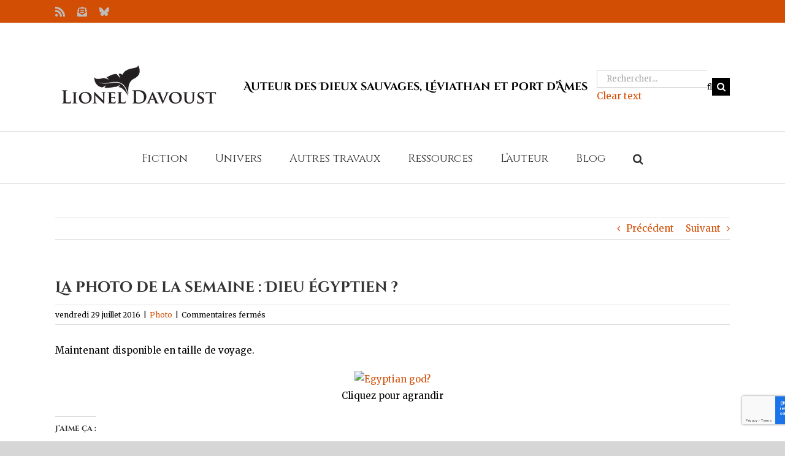

--- FILE ---
content_type: text/html; charset=utf-8
request_url: https://www.google.com/recaptcha/api2/anchor?ar=1&k=6LdjwacUAAAAADQtXXKn_P1uh6h6BsWCx09x7YJc&co=aHR0cHM6Ly9saW9uZWxkYXZvdXN0LmNvbTo0NDM.&hl=en&v=PoyoqOPhxBO7pBk68S4YbpHZ&size=invisible&anchor-ms=20000&execute-ms=30000&cb=20pqaw3fuq0
body_size: 48512
content:
<!DOCTYPE HTML><html dir="ltr" lang="en"><head><meta http-equiv="Content-Type" content="text/html; charset=UTF-8">
<meta http-equiv="X-UA-Compatible" content="IE=edge">
<title>reCAPTCHA</title>
<style type="text/css">
/* cyrillic-ext */
@font-face {
  font-family: 'Roboto';
  font-style: normal;
  font-weight: 400;
  font-stretch: 100%;
  src: url(//fonts.gstatic.com/s/roboto/v48/KFO7CnqEu92Fr1ME7kSn66aGLdTylUAMa3GUBHMdazTgWw.woff2) format('woff2');
  unicode-range: U+0460-052F, U+1C80-1C8A, U+20B4, U+2DE0-2DFF, U+A640-A69F, U+FE2E-FE2F;
}
/* cyrillic */
@font-face {
  font-family: 'Roboto';
  font-style: normal;
  font-weight: 400;
  font-stretch: 100%;
  src: url(//fonts.gstatic.com/s/roboto/v48/KFO7CnqEu92Fr1ME7kSn66aGLdTylUAMa3iUBHMdazTgWw.woff2) format('woff2');
  unicode-range: U+0301, U+0400-045F, U+0490-0491, U+04B0-04B1, U+2116;
}
/* greek-ext */
@font-face {
  font-family: 'Roboto';
  font-style: normal;
  font-weight: 400;
  font-stretch: 100%;
  src: url(//fonts.gstatic.com/s/roboto/v48/KFO7CnqEu92Fr1ME7kSn66aGLdTylUAMa3CUBHMdazTgWw.woff2) format('woff2');
  unicode-range: U+1F00-1FFF;
}
/* greek */
@font-face {
  font-family: 'Roboto';
  font-style: normal;
  font-weight: 400;
  font-stretch: 100%;
  src: url(//fonts.gstatic.com/s/roboto/v48/KFO7CnqEu92Fr1ME7kSn66aGLdTylUAMa3-UBHMdazTgWw.woff2) format('woff2');
  unicode-range: U+0370-0377, U+037A-037F, U+0384-038A, U+038C, U+038E-03A1, U+03A3-03FF;
}
/* math */
@font-face {
  font-family: 'Roboto';
  font-style: normal;
  font-weight: 400;
  font-stretch: 100%;
  src: url(//fonts.gstatic.com/s/roboto/v48/KFO7CnqEu92Fr1ME7kSn66aGLdTylUAMawCUBHMdazTgWw.woff2) format('woff2');
  unicode-range: U+0302-0303, U+0305, U+0307-0308, U+0310, U+0312, U+0315, U+031A, U+0326-0327, U+032C, U+032F-0330, U+0332-0333, U+0338, U+033A, U+0346, U+034D, U+0391-03A1, U+03A3-03A9, U+03B1-03C9, U+03D1, U+03D5-03D6, U+03F0-03F1, U+03F4-03F5, U+2016-2017, U+2034-2038, U+203C, U+2040, U+2043, U+2047, U+2050, U+2057, U+205F, U+2070-2071, U+2074-208E, U+2090-209C, U+20D0-20DC, U+20E1, U+20E5-20EF, U+2100-2112, U+2114-2115, U+2117-2121, U+2123-214F, U+2190, U+2192, U+2194-21AE, U+21B0-21E5, U+21F1-21F2, U+21F4-2211, U+2213-2214, U+2216-22FF, U+2308-230B, U+2310, U+2319, U+231C-2321, U+2336-237A, U+237C, U+2395, U+239B-23B7, U+23D0, U+23DC-23E1, U+2474-2475, U+25AF, U+25B3, U+25B7, U+25BD, U+25C1, U+25CA, U+25CC, U+25FB, U+266D-266F, U+27C0-27FF, U+2900-2AFF, U+2B0E-2B11, U+2B30-2B4C, U+2BFE, U+3030, U+FF5B, U+FF5D, U+1D400-1D7FF, U+1EE00-1EEFF;
}
/* symbols */
@font-face {
  font-family: 'Roboto';
  font-style: normal;
  font-weight: 400;
  font-stretch: 100%;
  src: url(//fonts.gstatic.com/s/roboto/v48/KFO7CnqEu92Fr1ME7kSn66aGLdTylUAMaxKUBHMdazTgWw.woff2) format('woff2');
  unicode-range: U+0001-000C, U+000E-001F, U+007F-009F, U+20DD-20E0, U+20E2-20E4, U+2150-218F, U+2190, U+2192, U+2194-2199, U+21AF, U+21E6-21F0, U+21F3, U+2218-2219, U+2299, U+22C4-22C6, U+2300-243F, U+2440-244A, U+2460-24FF, U+25A0-27BF, U+2800-28FF, U+2921-2922, U+2981, U+29BF, U+29EB, U+2B00-2BFF, U+4DC0-4DFF, U+FFF9-FFFB, U+10140-1018E, U+10190-1019C, U+101A0, U+101D0-101FD, U+102E0-102FB, U+10E60-10E7E, U+1D2C0-1D2D3, U+1D2E0-1D37F, U+1F000-1F0FF, U+1F100-1F1AD, U+1F1E6-1F1FF, U+1F30D-1F30F, U+1F315, U+1F31C, U+1F31E, U+1F320-1F32C, U+1F336, U+1F378, U+1F37D, U+1F382, U+1F393-1F39F, U+1F3A7-1F3A8, U+1F3AC-1F3AF, U+1F3C2, U+1F3C4-1F3C6, U+1F3CA-1F3CE, U+1F3D4-1F3E0, U+1F3ED, U+1F3F1-1F3F3, U+1F3F5-1F3F7, U+1F408, U+1F415, U+1F41F, U+1F426, U+1F43F, U+1F441-1F442, U+1F444, U+1F446-1F449, U+1F44C-1F44E, U+1F453, U+1F46A, U+1F47D, U+1F4A3, U+1F4B0, U+1F4B3, U+1F4B9, U+1F4BB, U+1F4BF, U+1F4C8-1F4CB, U+1F4D6, U+1F4DA, U+1F4DF, U+1F4E3-1F4E6, U+1F4EA-1F4ED, U+1F4F7, U+1F4F9-1F4FB, U+1F4FD-1F4FE, U+1F503, U+1F507-1F50B, U+1F50D, U+1F512-1F513, U+1F53E-1F54A, U+1F54F-1F5FA, U+1F610, U+1F650-1F67F, U+1F687, U+1F68D, U+1F691, U+1F694, U+1F698, U+1F6AD, U+1F6B2, U+1F6B9-1F6BA, U+1F6BC, U+1F6C6-1F6CF, U+1F6D3-1F6D7, U+1F6E0-1F6EA, U+1F6F0-1F6F3, U+1F6F7-1F6FC, U+1F700-1F7FF, U+1F800-1F80B, U+1F810-1F847, U+1F850-1F859, U+1F860-1F887, U+1F890-1F8AD, U+1F8B0-1F8BB, U+1F8C0-1F8C1, U+1F900-1F90B, U+1F93B, U+1F946, U+1F984, U+1F996, U+1F9E9, U+1FA00-1FA6F, U+1FA70-1FA7C, U+1FA80-1FA89, U+1FA8F-1FAC6, U+1FACE-1FADC, U+1FADF-1FAE9, U+1FAF0-1FAF8, U+1FB00-1FBFF;
}
/* vietnamese */
@font-face {
  font-family: 'Roboto';
  font-style: normal;
  font-weight: 400;
  font-stretch: 100%;
  src: url(//fonts.gstatic.com/s/roboto/v48/KFO7CnqEu92Fr1ME7kSn66aGLdTylUAMa3OUBHMdazTgWw.woff2) format('woff2');
  unicode-range: U+0102-0103, U+0110-0111, U+0128-0129, U+0168-0169, U+01A0-01A1, U+01AF-01B0, U+0300-0301, U+0303-0304, U+0308-0309, U+0323, U+0329, U+1EA0-1EF9, U+20AB;
}
/* latin-ext */
@font-face {
  font-family: 'Roboto';
  font-style: normal;
  font-weight: 400;
  font-stretch: 100%;
  src: url(//fonts.gstatic.com/s/roboto/v48/KFO7CnqEu92Fr1ME7kSn66aGLdTylUAMa3KUBHMdazTgWw.woff2) format('woff2');
  unicode-range: U+0100-02BA, U+02BD-02C5, U+02C7-02CC, U+02CE-02D7, U+02DD-02FF, U+0304, U+0308, U+0329, U+1D00-1DBF, U+1E00-1E9F, U+1EF2-1EFF, U+2020, U+20A0-20AB, U+20AD-20C0, U+2113, U+2C60-2C7F, U+A720-A7FF;
}
/* latin */
@font-face {
  font-family: 'Roboto';
  font-style: normal;
  font-weight: 400;
  font-stretch: 100%;
  src: url(//fonts.gstatic.com/s/roboto/v48/KFO7CnqEu92Fr1ME7kSn66aGLdTylUAMa3yUBHMdazQ.woff2) format('woff2');
  unicode-range: U+0000-00FF, U+0131, U+0152-0153, U+02BB-02BC, U+02C6, U+02DA, U+02DC, U+0304, U+0308, U+0329, U+2000-206F, U+20AC, U+2122, U+2191, U+2193, U+2212, U+2215, U+FEFF, U+FFFD;
}
/* cyrillic-ext */
@font-face {
  font-family: 'Roboto';
  font-style: normal;
  font-weight: 500;
  font-stretch: 100%;
  src: url(//fonts.gstatic.com/s/roboto/v48/KFO7CnqEu92Fr1ME7kSn66aGLdTylUAMa3GUBHMdazTgWw.woff2) format('woff2');
  unicode-range: U+0460-052F, U+1C80-1C8A, U+20B4, U+2DE0-2DFF, U+A640-A69F, U+FE2E-FE2F;
}
/* cyrillic */
@font-face {
  font-family: 'Roboto';
  font-style: normal;
  font-weight: 500;
  font-stretch: 100%;
  src: url(//fonts.gstatic.com/s/roboto/v48/KFO7CnqEu92Fr1ME7kSn66aGLdTylUAMa3iUBHMdazTgWw.woff2) format('woff2');
  unicode-range: U+0301, U+0400-045F, U+0490-0491, U+04B0-04B1, U+2116;
}
/* greek-ext */
@font-face {
  font-family: 'Roboto';
  font-style: normal;
  font-weight: 500;
  font-stretch: 100%;
  src: url(//fonts.gstatic.com/s/roboto/v48/KFO7CnqEu92Fr1ME7kSn66aGLdTylUAMa3CUBHMdazTgWw.woff2) format('woff2');
  unicode-range: U+1F00-1FFF;
}
/* greek */
@font-face {
  font-family: 'Roboto';
  font-style: normal;
  font-weight: 500;
  font-stretch: 100%;
  src: url(//fonts.gstatic.com/s/roboto/v48/KFO7CnqEu92Fr1ME7kSn66aGLdTylUAMa3-UBHMdazTgWw.woff2) format('woff2');
  unicode-range: U+0370-0377, U+037A-037F, U+0384-038A, U+038C, U+038E-03A1, U+03A3-03FF;
}
/* math */
@font-face {
  font-family: 'Roboto';
  font-style: normal;
  font-weight: 500;
  font-stretch: 100%;
  src: url(//fonts.gstatic.com/s/roboto/v48/KFO7CnqEu92Fr1ME7kSn66aGLdTylUAMawCUBHMdazTgWw.woff2) format('woff2');
  unicode-range: U+0302-0303, U+0305, U+0307-0308, U+0310, U+0312, U+0315, U+031A, U+0326-0327, U+032C, U+032F-0330, U+0332-0333, U+0338, U+033A, U+0346, U+034D, U+0391-03A1, U+03A3-03A9, U+03B1-03C9, U+03D1, U+03D5-03D6, U+03F0-03F1, U+03F4-03F5, U+2016-2017, U+2034-2038, U+203C, U+2040, U+2043, U+2047, U+2050, U+2057, U+205F, U+2070-2071, U+2074-208E, U+2090-209C, U+20D0-20DC, U+20E1, U+20E5-20EF, U+2100-2112, U+2114-2115, U+2117-2121, U+2123-214F, U+2190, U+2192, U+2194-21AE, U+21B0-21E5, U+21F1-21F2, U+21F4-2211, U+2213-2214, U+2216-22FF, U+2308-230B, U+2310, U+2319, U+231C-2321, U+2336-237A, U+237C, U+2395, U+239B-23B7, U+23D0, U+23DC-23E1, U+2474-2475, U+25AF, U+25B3, U+25B7, U+25BD, U+25C1, U+25CA, U+25CC, U+25FB, U+266D-266F, U+27C0-27FF, U+2900-2AFF, U+2B0E-2B11, U+2B30-2B4C, U+2BFE, U+3030, U+FF5B, U+FF5D, U+1D400-1D7FF, U+1EE00-1EEFF;
}
/* symbols */
@font-face {
  font-family: 'Roboto';
  font-style: normal;
  font-weight: 500;
  font-stretch: 100%;
  src: url(//fonts.gstatic.com/s/roboto/v48/KFO7CnqEu92Fr1ME7kSn66aGLdTylUAMaxKUBHMdazTgWw.woff2) format('woff2');
  unicode-range: U+0001-000C, U+000E-001F, U+007F-009F, U+20DD-20E0, U+20E2-20E4, U+2150-218F, U+2190, U+2192, U+2194-2199, U+21AF, U+21E6-21F0, U+21F3, U+2218-2219, U+2299, U+22C4-22C6, U+2300-243F, U+2440-244A, U+2460-24FF, U+25A0-27BF, U+2800-28FF, U+2921-2922, U+2981, U+29BF, U+29EB, U+2B00-2BFF, U+4DC0-4DFF, U+FFF9-FFFB, U+10140-1018E, U+10190-1019C, U+101A0, U+101D0-101FD, U+102E0-102FB, U+10E60-10E7E, U+1D2C0-1D2D3, U+1D2E0-1D37F, U+1F000-1F0FF, U+1F100-1F1AD, U+1F1E6-1F1FF, U+1F30D-1F30F, U+1F315, U+1F31C, U+1F31E, U+1F320-1F32C, U+1F336, U+1F378, U+1F37D, U+1F382, U+1F393-1F39F, U+1F3A7-1F3A8, U+1F3AC-1F3AF, U+1F3C2, U+1F3C4-1F3C6, U+1F3CA-1F3CE, U+1F3D4-1F3E0, U+1F3ED, U+1F3F1-1F3F3, U+1F3F5-1F3F7, U+1F408, U+1F415, U+1F41F, U+1F426, U+1F43F, U+1F441-1F442, U+1F444, U+1F446-1F449, U+1F44C-1F44E, U+1F453, U+1F46A, U+1F47D, U+1F4A3, U+1F4B0, U+1F4B3, U+1F4B9, U+1F4BB, U+1F4BF, U+1F4C8-1F4CB, U+1F4D6, U+1F4DA, U+1F4DF, U+1F4E3-1F4E6, U+1F4EA-1F4ED, U+1F4F7, U+1F4F9-1F4FB, U+1F4FD-1F4FE, U+1F503, U+1F507-1F50B, U+1F50D, U+1F512-1F513, U+1F53E-1F54A, U+1F54F-1F5FA, U+1F610, U+1F650-1F67F, U+1F687, U+1F68D, U+1F691, U+1F694, U+1F698, U+1F6AD, U+1F6B2, U+1F6B9-1F6BA, U+1F6BC, U+1F6C6-1F6CF, U+1F6D3-1F6D7, U+1F6E0-1F6EA, U+1F6F0-1F6F3, U+1F6F7-1F6FC, U+1F700-1F7FF, U+1F800-1F80B, U+1F810-1F847, U+1F850-1F859, U+1F860-1F887, U+1F890-1F8AD, U+1F8B0-1F8BB, U+1F8C0-1F8C1, U+1F900-1F90B, U+1F93B, U+1F946, U+1F984, U+1F996, U+1F9E9, U+1FA00-1FA6F, U+1FA70-1FA7C, U+1FA80-1FA89, U+1FA8F-1FAC6, U+1FACE-1FADC, U+1FADF-1FAE9, U+1FAF0-1FAF8, U+1FB00-1FBFF;
}
/* vietnamese */
@font-face {
  font-family: 'Roboto';
  font-style: normal;
  font-weight: 500;
  font-stretch: 100%;
  src: url(//fonts.gstatic.com/s/roboto/v48/KFO7CnqEu92Fr1ME7kSn66aGLdTylUAMa3OUBHMdazTgWw.woff2) format('woff2');
  unicode-range: U+0102-0103, U+0110-0111, U+0128-0129, U+0168-0169, U+01A0-01A1, U+01AF-01B0, U+0300-0301, U+0303-0304, U+0308-0309, U+0323, U+0329, U+1EA0-1EF9, U+20AB;
}
/* latin-ext */
@font-face {
  font-family: 'Roboto';
  font-style: normal;
  font-weight: 500;
  font-stretch: 100%;
  src: url(//fonts.gstatic.com/s/roboto/v48/KFO7CnqEu92Fr1ME7kSn66aGLdTylUAMa3KUBHMdazTgWw.woff2) format('woff2');
  unicode-range: U+0100-02BA, U+02BD-02C5, U+02C7-02CC, U+02CE-02D7, U+02DD-02FF, U+0304, U+0308, U+0329, U+1D00-1DBF, U+1E00-1E9F, U+1EF2-1EFF, U+2020, U+20A0-20AB, U+20AD-20C0, U+2113, U+2C60-2C7F, U+A720-A7FF;
}
/* latin */
@font-face {
  font-family: 'Roboto';
  font-style: normal;
  font-weight: 500;
  font-stretch: 100%;
  src: url(//fonts.gstatic.com/s/roboto/v48/KFO7CnqEu92Fr1ME7kSn66aGLdTylUAMa3yUBHMdazQ.woff2) format('woff2');
  unicode-range: U+0000-00FF, U+0131, U+0152-0153, U+02BB-02BC, U+02C6, U+02DA, U+02DC, U+0304, U+0308, U+0329, U+2000-206F, U+20AC, U+2122, U+2191, U+2193, U+2212, U+2215, U+FEFF, U+FFFD;
}
/* cyrillic-ext */
@font-face {
  font-family: 'Roboto';
  font-style: normal;
  font-weight: 900;
  font-stretch: 100%;
  src: url(//fonts.gstatic.com/s/roboto/v48/KFO7CnqEu92Fr1ME7kSn66aGLdTylUAMa3GUBHMdazTgWw.woff2) format('woff2');
  unicode-range: U+0460-052F, U+1C80-1C8A, U+20B4, U+2DE0-2DFF, U+A640-A69F, U+FE2E-FE2F;
}
/* cyrillic */
@font-face {
  font-family: 'Roboto';
  font-style: normal;
  font-weight: 900;
  font-stretch: 100%;
  src: url(//fonts.gstatic.com/s/roboto/v48/KFO7CnqEu92Fr1ME7kSn66aGLdTylUAMa3iUBHMdazTgWw.woff2) format('woff2');
  unicode-range: U+0301, U+0400-045F, U+0490-0491, U+04B0-04B1, U+2116;
}
/* greek-ext */
@font-face {
  font-family: 'Roboto';
  font-style: normal;
  font-weight: 900;
  font-stretch: 100%;
  src: url(//fonts.gstatic.com/s/roboto/v48/KFO7CnqEu92Fr1ME7kSn66aGLdTylUAMa3CUBHMdazTgWw.woff2) format('woff2');
  unicode-range: U+1F00-1FFF;
}
/* greek */
@font-face {
  font-family: 'Roboto';
  font-style: normal;
  font-weight: 900;
  font-stretch: 100%;
  src: url(//fonts.gstatic.com/s/roboto/v48/KFO7CnqEu92Fr1ME7kSn66aGLdTylUAMa3-UBHMdazTgWw.woff2) format('woff2');
  unicode-range: U+0370-0377, U+037A-037F, U+0384-038A, U+038C, U+038E-03A1, U+03A3-03FF;
}
/* math */
@font-face {
  font-family: 'Roboto';
  font-style: normal;
  font-weight: 900;
  font-stretch: 100%;
  src: url(//fonts.gstatic.com/s/roboto/v48/KFO7CnqEu92Fr1ME7kSn66aGLdTylUAMawCUBHMdazTgWw.woff2) format('woff2');
  unicode-range: U+0302-0303, U+0305, U+0307-0308, U+0310, U+0312, U+0315, U+031A, U+0326-0327, U+032C, U+032F-0330, U+0332-0333, U+0338, U+033A, U+0346, U+034D, U+0391-03A1, U+03A3-03A9, U+03B1-03C9, U+03D1, U+03D5-03D6, U+03F0-03F1, U+03F4-03F5, U+2016-2017, U+2034-2038, U+203C, U+2040, U+2043, U+2047, U+2050, U+2057, U+205F, U+2070-2071, U+2074-208E, U+2090-209C, U+20D0-20DC, U+20E1, U+20E5-20EF, U+2100-2112, U+2114-2115, U+2117-2121, U+2123-214F, U+2190, U+2192, U+2194-21AE, U+21B0-21E5, U+21F1-21F2, U+21F4-2211, U+2213-2214, U+2216-22FF, U+2308-230B, U+2310, U+2319, U+231C-2321, U+2336-237A, U+237C, U+2395, U+239B-23B7, U+23D0, U+23DC-23E1, U+2474-2475, U+25AF, U+25B3, U+25B7, U+25BD, U+25C1, U+25CA, U+25CC, U+25FB, U+266D-266F, U+27C0-27FF, U+2900-2AFF, U+2B0E-2B11, U+2B30-2B4C, U+2BFE, U+3030, U+FF5B, U+FF5D, U+1D400-1D7FF, U+1EE00-1EEFF;
}
/* symbols */
@font-face {
  font-family: 'Roboto';
  font-style: normal;
  font-weight: 900;
  font-stretch: 100%;
  src: url(//fonts.gstatic.com/s/roboto/v48/KFO7CnqEu92Fr1ME7kSn66aGLdTylUAMaxKUBHMdazTgWw.woff2) format('woff2');
  unicode-range: U+0001-000C, U+000E-001F, U+007F-009F, U+20DD-20E0, U+20E2-20E4, U+2150-218F, U+2190, U+2192, U+2194-2199, U+21AF, U+21E6-21F0, U+21F3, U+2218-2219, U+2299, U+22C4-22C6, U+2300-243F, U+2440-244A, U+2460-24FF, U+25A0-27BF, U+2800-28FF, U+2921-2922, U+2981, U+29BF, U+29EB, U+2B00-2BFF, U+4DC0-4DFF, U+FFF9-FFFB, U+10140-1018E, U+10190-1019C, U+101A0, U+101D0-101FD, U+102E0-102FB, U+10E60-10E7E, U+1D2C0-1D2D3, U+1D2E0-1D37F, U+1F000-1F0FF, U+1F100-1F1AD, U+1F1E6-1F1FF, U+1F30D-1F30F, U+1F315, U+1F31C, U+1F31E, U+1F320-1F32C, U+1F336, U+1F378, U+1F37D, U+1F382, U+1F393-1F39F, U+1F3A7-1F3A8, U+1F3AC-1F3AF, U+1F3C2, U+1F3C4-1F3C6, U+1F3CA-1F3CE, U+1F3D4-1F3E0, U+1F3ED, U+1F3F1-1F3F3, U+1F3F5-1F3F7, U+1F408, U+1F415, U+1F41F, U+1F426, U+1F43F, U+1F441-1F442, U+1F444, U+1F446-1F449, U+1F44C-1F44E, U+1F453, U+1F46A, U+1F47D, U+1F4A3, U+1F4B0, U+1F4B3, U+1F4B9, U+1F4BB, U+1F4BF, U+1F4C8-1F4CB, U+1F4D6, U+1F4DA, U+1F4DF, U+1F4E3-1F4E6, U+1F4EA-1F4ED, U+1F4F7, U+1F4F9-1F4FB, U+1F4FD-1F4FE, U+1F503, U+1F507-1F50B, U+1F50D, U+1F512-1F513, U+1F53E-1F54A, U+1F54F-1F5FA, U+1F610, U+1F650-1F67F, U+1F687, U+1F68D, U+1F691, U+1F694, U+1F698, U+1F6AD, U+1F6B2, U+1F6B9-1F6BA, U+1F6BC, U+1F6C6-1F6CF, U+1F6D3-1F6D7, U+1F6E0-1F6EA, U+1F6F0-1F6F3, U+1F6F7-1F6FC, U+1F700-1F7FF, U+1F800-1F80B, U+1F810-1F847, U+1F850-1F859, U+1F860-1F887, U+1F890-1F8AD, U+1F8B0-1F8BB, U+1F8C0-1F8C1, U+1F900-1F90B, U+1F93B, U+1F946, U+1F984, U+1F996, U+1F9E9, U+1FA00-1FA6F, U+1FA70-1FA7C, U+1FA80-1FA89, U+1FA8F-1FAC6, U+1FACE-1FADC, U+1FADF-1FAE9, U+1FAF0-1FAF8, U+1FB00-1FBFF;
}
/* vietnamese */
@font-face {
  font-family: 'Roboto';
  font-style: normal;
  font-weight: 900;
  font-stretch: 100%;
  src: url(//fonts.gstatic.com/s/roboto/v48/KFO7CnqEu92Fr1ME7kSn66aGLdTylUAMa3OUBHMdazTgWw.woff2) format('woff2');
  unicode-range: U+0102-0103, U+0110-0111, U+0128-0129, U+0168-0169, U+01A0-01A1, U+01AF-01B0, U+0300-0301, U+0303-0304, U+0308-0309, U+0323, U+0329, U+1EA0-1EF9, U+20AB;
}
/* latin-ext */
@font-face {
  font-family: 'Roboto';
  font-style: normal;
  font-weight: 900;
  font-stretch: 100%;
  src: url(//fonts.gstatic.com/s/roboto/v48/KFO7CnqEu92Fr1ME7kSn66aGLdTylUAMa3KUBHMdazTgWw.woff2) format('woff2');
  unicode-range: U+0100-02BA, U+02BD-02C5, U+02C7-02CC, U+02CE-02D7, U+02DD-02FF, U+0304, U+0308, U+0329, U+1D00-1DBF, U+1E00-1E9F, U+1EF2-1EFF, U+2020, U+20A0-20AB, U+20AD-20C0, U+2113, U+2C60-2C7F, U+A720-A7FF;
}
/* latin */
@font-face {
  font-family: 'Roboto';
  font-style: normal;
  font-weight: 900;
  font-stretch: 100%;
  src: url(//fonts.gstatic.com/s/roboto/v48/KFO7CnqEu92Fr1ME7kSn66aGLdTylUAMa3yUBHMdazQ.woff2) format('woff2');
  unicode-range: U+0000-00FF, U+0131, U+0152-0153, U+02BB-02BC, U+02C6, U+02DA, U+02DC, U+0304, U+0308, U+0329, U+2000-206F, U+20AC, U+2122, U+2191, U+2193, U+2212, U+2215, U+FEFF, U+FFFD;
}

</style>
<link rel="stylesheet" type="text/css" href="https://www.gstatic.com/recaptcha/releases/PoyoqOPhxBO7pBk68S4YbpHZ/styles__ltr.css">
<script nonce="AQ2NJ1tkop0pqlQoFBbq-w" type="text/javascript">window['__recaptcha_api'] = 'https://www.google.com/recaptcha/api2/';</script>
<script type="text/javascript" src="https://www.gstatic.com/recaptcha/releases/PoyoqOPhxBO7pBk68S4YbpHZ/recaptcha__en.js" nonce="AQ2NJ1tkop0pqlQoFBbq-w">
      
    </script></head>
<body><div id="rc-anchor-alert" class="rc-anchor-alert"></div>
<input type="hidden" id="recaptcha-token" value="[base64]">
<script type="text/javascript" nonce="AQ2NJ1tkop0pqlQoFBbq-w">
      recaptcha.anchor.Main.init("[\x22ainput\x22,[\x22bgdata\x22,\x22\x22,\[base64]/[base64]/[base64]/[base64]/[base64]/[base64]/KGcoTywyNTMsTy5PKSxVRyhPLEMpKTpnKE8sMjUzLEMpLE8pKSxsKSksTykpfSxieT1mdW5jdGlvbihDLE8sdSxsKXtmb3IobD0odT1SKEMpLDApO08+MDtPLS0pbD1sPDw4fFooQyk7ZyhDLHUsbCl9LFVHPWZ1bmN0aW9uKEMsTyl7Qy5pLmxlbmd0aD4xMDQ/[base64]/[base64]/[base64]/[base64]/[base64]/[base64]/[base64]\\u003d\x22,\[base64]\x22,\x22SsOZM8Oow6vDosOxJcO0w6gbIMONwp8AwohHwqfCvMKpNcKvwonDj8K9BsObw5/DjMOMw4fDukXDtTdqw4tKNcKPwqrCpMKRbMKbw5fDu8OyGjYgw6/[base64]/DqMK4woXCkcOlMijCvMKDw6DDjmYFwp7Cm2HDn8ORUcKHwrLCsMKqZz/DkXnCucKyAcKcwrzCqFpSw6LCs8Oaw6NrD8K6NV/[base64]/CgcKEZWsmaMO2w6c6BGB/wpVhw5U3I0k2wozCtE/Dp3YqV8KGYwfCqsO1CFBiPnjDqcOKwqvCsyAUXsOew7rCtzFuMUnDqwDDi28rwp5DMsKRw53Cv8KLCRoyw5LCowLCtAN0wrILw4LCul86fhcUwrzCgMK4EMK4EjfCvkTDjsKowpHDnH5LdMKEdXzDgQTCqcO9woJwWD/Cj8KJcxQjKxTDl8Oxwqh3w4LDtsOzw7TCvcOCwrPCuiPCoVctD19hw67Cq8OCGy3Dj8Olwot9wpfDtcO/wpDCgsOLw6bCo8OnwqPCj8KRGMO3V8KrwpzCiVNkw77CoSsudsOvIh02NcO6w59cwrdww5fDssOxM1p2wpEGdsOZwpJMw6TCoVfCg2LCpVwuwpnCiGJ3w5leDFnCrV3Dt8OHIcOLZBoxd8K3dcOvPWnDkg/[base64]/DlMO2fAHCvhQuTMO6w4jCilbDvFPCrAPCgMK7aMO+w4twDMOPdikDA8OZw6zCs8KZwq5eY0nCi8OHw5vChUzDt0zDkFMyE8OvSMKIwp/CocOXwqDDgCLDgMKrc8KSX27Dk8KiwqdvXWzCgxbDgsKCYARuw6dQwrZhw7t4w5jCjcOCL8OCw4XDhMOfbRkMwqcKw5E/[base64]/Du8KZA8OQw4rCscKgY8O6FSXCnxLCjcK0d17CosK4wp/[base64]/DhhgAw7PDgRfClwNxw7/DlcOZCxTDghDCqMOwcDDDm3HDrsK3E8OCS8Ktwo/DtcKewohrw7TCqsOdLwnCtjjCiFrCt0hBw7nChEktbFIMQ8OtfsK3w4bDrMKINMO4wr0gd8Ocwp/DlsKgw5nDvMKVwr3ClhPCqTjClGVMEFzDuzXCsjPCjsOQB8KVV00KAHfCt8O2PV/[base64]/CpsKdV1Jjw5vCplAXIMKHAgUwAghlOsOWwqLDjsKjUcKmw4LDrzHDiz7CoABpw7/[base64]/TUd/[base64]/w5bClnIVw6Yrwp0lwpjDi3rDu0XCgSHDrlLDsArCqjUufW8TwrTCqRHDgsKDMDc7KjvCssKVWjPCtjPChU/Ck8Ktw6bDjMKWFl3Dgjckwo1hwqVtwqB5w796B8KHUV4tLA/DucKCw7Ekw5B3K8KUwrJpw7DCsSjCp8OpKsKaw43Cp8OpCsKgwozDocOweMO2NcOVwo3DlcKcw4Agw6VJwo3DtHJnwqLDmBrCs8K2wqQIwpLCtcOASyzCkcO3NlDDj3nCh8OQNi/[base64]/[base64]/Dpg5YwofDvQweMVg2w5lywpjDrsK2w5ogw7ofacKNViI9OygDcH/DpMOywqc7woRmw63DosOYa8KLecKrKF3CiVfDscONWQsfKUJfwqF2EGDDi8KKTsK/wrLDvGnCk8KGwqrDqsKNworDhTvCicK2YFnDhsKYwqLDtcK/w7XDrMOmBQzCjF7Ds8OWw5fCu8KNQcKqw7LDnmg+HhU9WMOIa1whKsO4BsOUEXtpw5jCh8Knb8KTdUc+wrrDsH0Sw5NYWMOvwp/CoVhyw7ogFsOyw7PDo8Oawo/[base64]/Y1PDvcKqw73DjMOcQcOtKMOgwqpew7sddSLDrMKJwoDCiCpISXfCssODZcKkw6ZmwqLCqVJBIsO/FMKMSl7CrkwmEkHDqWnDjcKgwpAzV8OuQcKBw6Q5AsKefsK+w6rCkVPDl8OWw7ErZcObdjY+eMOgw6nCv8O6w4fCnUF0w79cwpPDhUwaKjxTw6LCsA/Dklk9eho3aUp9wqfCjj15UVFNXMKawr4Cw6XCi8OORcO/wrFAIcKeEMKPanhDw67DhyPDqMK9wpbCrlzDjHTDoBw7ZzUtSgIQe8K+wqRCwo1YaRo0w7rCvxFAw6/Ci0B6wosnABDCkQwlw5vClcKqw51pPVTClm3DgsKDNcKVw7PDm2QnY8Kww6bDq8O2NEwAw47CqMO6EcKWwrDDrSXClGAhWMK5wovDlMOEVsKjwrdjw7USNXXCiMOuERxkODDCjkfDjcONwo3DmsOBw6jCqsKzWsKfwobCpUfDgw/CmGQMw7fCssK6WsK4UsKgWW5ewrtswrR5bi/[base64]/DosOuw7bCo8OzXsK4UC/Dsmkhwro0w65SwqvCszvDjsORTS/DuW7Di8KSwpXCuTTDolnChMOdwoFZayXDqWUQwqoZwqxEw7sYCcOcDxpkw47CrsKXw6/CnSTCigrCnHvCknzCkUZxf8OiAUJqDcKYwq7CiwMXw7fCgibDsMKNJMKdCkDDscKUw5vCvwPDq0Y6wpbCtwMPa2t0wrhKMMOoB8K1w4bCpH/Dh0TCnsKMTMKeOFwNEBIXwrzDksKbw6rCgXpASwzDmhYgF8OqTRhpUV3DiAbDqxAWw6wQwqA2esKRwpt0w5ckwpx/asOlb24vNiTCphbCgio0RQ5nWTvDh8KVwo0tw4XDicOJw557wqjCqcKnOQFnwoLCihDDtmtsfcKKZcKVwrzDmcK9wqDDrsKgDnDDo8KgRFHDiGJsPkkzwpp9wo1nw6HCr8K1w7PCpsKMwogAHD3DlEIVw4HCtsK/fSE5wppCw6F7wqXCj8OTw5rCrsOAPDQUwqkfwopSflLCpsKmwrV1wqZlwpJoawPDpcK/[base64]/[base64]/wrFMKx0twoTCosO2D8OMfAnDkhArw5jDpcO/[base64]/w6/CuUMJw4zDrXIcC8KqRMKjesK4wpFkw7bDv8OhH3jDig7DsjHClnLDoH/DnUDCmSPCvMKNMMKLIsOePMKYVBzCu2NfwpbCslcxJGEvLyTDr3nCpjnCjcOMV1xCwqp8wqhzw7fDusOXUFsKw67Ch8O8wr3DhsK/w67DkcOfXQ7CgSE8I8K7wrPDlGclwrEOa0rCpAlOw7nCjcKqXRLCg8KBZMOCw5bDlTsYL8Okw6LCvyZmEcOTw5ciw4ATw6fDlQLCtDUHSsKCw704w6UQw5AeWMKxeyjDkMKbw4oxc8O2fMOIFxjDrcK8cw4Gw6c/w5vCsMKLeivCn8OnGcOwQMKJb8OvSMKRGsOawp/[base64]/XsK4wpwcwpPDmHAiw7HCk0Rxw4bCl1JwYRLDuGjCq8KpwozDrMO1w4ZAM3Jgw6vCqcOgVMKvw7UZwpzCoMO8w5HDr8KPNsOgwqTCuls/w4ssRRR7w4YtX8OIfQhTw4UZwojCnEMlw5rCqcKEQC8KCCPCh3bCj8O9w5/DjMKewp4WXlFqwqvDlh3CrcKwU056wojCusK0w7ofLHg7w6zDn0PCgMKQwoskecK7X8KiwqXDoGjDvsOjwolYw5MRBsOww5o8VcKXworCvcKwwqXCjGjDo8KRwoVMw7ZqwoJSdMOaw7JrwovCiQBaX1jDosO8w7YifjsPw4rDuBnCtcK5wp0Aw6DDsSnDuAtjD2nDmU/CukAhM1zDuHXCiMKDwqDCosKXw74kSMK5QcOlwpPCiT3Dj1XChBvDrT7DuGXCm8Kjw7wyw4hIw4JITB/CgMO5wpvCocKEw6bCm33DhcK/w6ZNJ3YvwpQ/woEzWAbCqsO2w60xw49SbxXDt8KHYcK5Ygcsw7NNEVHDhcKFwp7DocOBGC/[base64]/CmBUEw6gib8O4wqjCi8O3XsO3R2HCuUtIayBGUj7DgTjCtMKzJ3YewqXDmFRIwrzDs8Kiw6XCvcOVLFDCvw7DoTDCrF9GIsKEMgh/w7HCt8KZVMKGHTwgFMK7w5M7wp3DnMOpSsOzRGrDhk7ChMK2N8KrCMKVw5sBw43Cjz0mZsK2w6wVwqdAwqN3w6d4w585wobDpcKNeXjDnlNhFBTCj0zChAc6RhcywoM1w7PDssOxwpoXfsKYHnJ4OcOoFsKBVcK6woJDwpRXZ8OGM0VywoPCr8Kawr3DrBQJQH/CuUFiAsK0NVnCrwHCrmXChMK+JsOAw7/CncKIVsOpbRnCrcKTwpcmw504Q8OTwr3DigPCtsKpQgdywqQ/wrvDjDnDkibCpzcawoNWfTPCmMOtw6vDiMKREsOqwoLDoXnDjTxrPjTCrB13cGJDwo7Dg8OAAcKSw40ow5DCqkLCrMOGPETCusOJwozDg00ow4xwwpDCvW7Dl8OIwq0awro3CR/DrSrClsKYw6Mhw5vCm8K0w77CisKYKxU5wp3CmQduJjXCnMKzFcOLJ8Kuwrx1f8K7JsKjwrshH2tVIipFwobDkF/Cul8CDsKgY2HDksOXHU/CoMOmCsOuw4hhL0HChh9pdiLCnmxBwqNLwrPDnkA3w5NLBMK2S1MzF8OWw4sMw69JVAtIGcOww40Fe8KyYcKsaMO3Y3/Cu8Ojw6Elw63DkcOHw6fDlMOfTDnDhsKWNcOYDMKaBGHDtDzDqMOEw7/[base64]/CsQPCqSLDncKpWsO0wrEaXArCqB/DmS/CiBHDp3AkwoQUwqJtw73DlSXDrBXCnMOWQnLCo1vDt8OnIcKnNC9iD0bDq0o2wq3CnMKUw7jCjMOOwqLDsR/CrEjDllbDoTrDgsKodMONwpcOwp5/bUdbwqjCjCVnw4cuIn5Hw5QrJ8KDDk7Cj0FLwoUMQ8K7bcKGw6MHw6/DjcOdVMOXKcO1LXdtw7HDosOSS1sbeMOawrdrwpXDsRXCtl3DgcKPwqYoViEJeVg/[base64]/wofDicO3woPDkTJaKsO/VwbClsOIw44qwr/DisOWHMObfCHDt1LCk2p2wr7CksKZw7AWM0E8YcOYMmHDqsOMwqbCoSdyecOQE3/[base64]/CjsKFw7NKZmTCn8KbFlTDngU6w5ArCzZDVRRDwoDDm8KFw6rCrsKUw7jDq0PCnxhkPcO+wpFJe8KQFmPChnx/wq3Ci8KXwqPDusOjw6rDkgrCtATCpsKCwr50wrvCtsKqD39GMMKTwp3DlXLDmR3CqRHCrcK6ER1EBmUiW2tmwqQJwoJ/wr/ChsKtwqduw5rDmmjCk2LDlRQFHcKoMAVSGcKsQsKvw4nDlsKpa1V+wr3DpMKzwrAYw6jCu8KGcjvDp8KvU1rDsUEDw7oNG8KzJmp8w5p9w4omw6zCrhPCozQtw6nDscKdwooWZcOHwo/ChsKHwofDoUXCgw1PdTvCm8OmaiU3wr9HwrNTw7HDuyNYOMKLZlkbI3PCi8KMwqzDkENSwp0CNF8EKmJjwp98OC0cw5R0w54sVSRawrvDoMKqw5fCvMK5wog2JsOAwpjDh8OEMD/CqXvCjsOBRsOofsOFwrXDqcOiZFxVQg3DiF8kPsK9ccKiMD0vXklNwr9YwoDDlMKeXRprT8KZwoHDrsO/AsOrwrHDucKLJ2TDiWZyw4gWL31qw5pWw5bDvcKuNcOnCXo6VsKewrY4OFxJd0nDo8Ojw6M/w6DDjirDgSpcUVlnwqBgwozDtMOywqkwwoXCli7CgsKkM8OLw5vCi8O6YDXCpAPDrsOiw68tRlREw4kawqosw4fClXnCqnIVDMO2TApAwoDCujfCpsOJJcO5DcOzRcK/w5TCjsKgw61AEStTw4PDtsOyw4/Du8K5w5ICScK8csOjw5pWwo3Chn/ClcOZw6/CvFjDiH1AMxXDmcOLw5UAw6rDjG7CtMO7QcKUC8Ohw67DgMOjw75Hw4HCjG/Cs8Osw7jCr2/CgsOEDcOjFsKyZxfCs8KlecK8JTFrwqxdwqfCj3jDu8Ojw4QTwpczWXdUw6HDmcO3w6/Cj8OSwp/DlcOZw781wptpJMKPS8ONw47Cs8Khw7PDk8KLwpQuw5PDgClyRmwqAMOVw7guwpPCqXPDvxzDvsOSwo3CtC3CpcOHwqhMw6/[base64]/ChsK2w6k3EMOKEMO2LMOEVg5vFMOew4XClggHYcOcd1A1XzzCtGvDtcKxEXRyw7rDpFFSwodLFQXDhiRWwrfDoiXCsFUcf0BRw5DCskBnY8Onwr0QwozDiiMcw4HCoABpWsOLdsK5IsOdKcO1UkbDiw9Pw4jCmTTCnTRNQMKNw7MpwpLDv8O/AMOKLVDDmsOGSsOke8KKw7nDmMKvDzZTQsO3wp3Ck3rDiGcMwoQvTMKnwoPCtcKwOA0EV8OIw4HDtDc8X8Ktw7jCgX3DrMKgw75xYj9rwp/[base64]/DsMODw7LDn24IK8OAVy/DrEQdwonCtn91w7h+MXjCiBvCulbCj8OeXcOkKMObdsOWQDZ6MFgbwrVFEMKxw7nCimY3w5ksw73DgsKORsKbw4ATw5fDvwrCvh46EybDoRrCqBsTw5xIw49cYUvCgMOUw5bCr8KOw5EXwqvDs8KPwrsbwoQsaMKjIsO0T8O+c8Kvw47Du8OAw7/DksKAKVsZKidUw6XDosKMJUXCjmhHTcO5E8OVw5fCgcKpGsO+dMK5w5HDv8O2w4XDv8KTIGBzw45VwpEZGsKLNsKmasOgw75qDMOpOXXCqnHDnsKCwrdXDl7CoyDDrcKDYMOZdsOHEcO/w7xGAcKjZy85RQnDsWXDhMOcw4R1E37DrilscAZhUQ09N8OiwoLCm8KtUcOPZVo9DWnDtsO3U8OdKcKuwp5acsOcwqpPG8KFw54YDBkTHC4KeExrSsOjHQjCs2fCgQESw4R1w4LCiMOXNG0sw7xqScK3wqjCo8Kow6nDiMO5w5bDkcORX8O4w7o9wo3CkhfCmMK/dsKLVMOhfF3DkUtEwqYZfMOawofDnmdlw78GbsK2IzLDmcONw55Vw7XCjHMmw7/CtEZ1w63DrD0DwpQ9w6A9OEbCpMOZDcOvw6UVwqvCiMKCw7vCqm/CnsKXZMKYwrbDqsKfWMO8wo3CtmTDmcOEPn7DozouJcO4wpbCj8KKATRDw49uwqocGF0HYMOAwprDvsKvwoPCqknCpcOfw5AKGgjCocK7RsKEwoTCrhwIw73CucOWwrp2IcOTw5wWesKNKHrClMOAflnDskbDiz3DsCXDi8OBwpQkwr3Dsg5TEDpGw6/DglHCrT16J0gFDMOPSsKMRFzDuMOsI0EuewTDsk/[base64]/w7hcGl/DlSdaEMKew5rClcO8ScO9wqzClWLDncOEw6gMwonDjTfDq8Oxw5lJwq4BwofDpsKsHcKUw4xnwoLDumvDg0xLw7HDhCLCmivDkcORFcOyf8OyHXt/[base64]/L23DkMOfSXwTw5hdwptPAGkeN8OHwo3Du2rCscO+QB7CjcKOBm8Vwo9QwoU3Y8OtScKnwqwAwoTCrsK+w4MCwqZSwrMeMxnDgETCkMKyIk5Xw7/CmDLChMODwq8RM8Otw4HChHo3VMKdIUrCjsOZDsOgwqEhwqRVwoV3wp4mEcKEHCcfwqg3w5jCvMOJF3wIw7zCllA0OsKJw4XCtMOVw4gsb1vDmcKZe8OrAzvDkyvDl3fCqMKzC3DDpiLCqgnDlMKAwo/CjW0dFWgQLzAfasKKO8K2w7zCtTjDkhRUwpvDikttYwXChBjCj8OswpLCqTVDJ8Oqw608w4l1w7/CvcKOwq1GTcOnfHYyw59bwprCl8K4JnM0eXlAw6dBwrMtwr7CqVDCrMK4woknD8KkwqnCoBLCsBHDlMOXSw7DjUY5FjLDhcKHXQIJXC/DkcO2VxFbacO8w4VIHsOcw5HCjwvDtlh+w79ZJnpmw5QzdX3Ds1bCvTDDvMOpw7rCnDMbDnTCj04Xw6bCnsOFY04QMFXDrwknbcKuwpjCp2TCsgvDlMOfw63Doh/[base64]/ChcK6W8Kfw6t7worCs1hQL8OBwpvDg23CkEfDhcKQw7YQwq9+A3l6wo/DkcK5w5XCiBRVw5fDhcKfw7QZcEA2wqvDsSPDoytXwr/CiQnDpRECw7nDqR7Dl2kSw4vCuG7DmsOyLMOQX8KEwqjDijPCu8OTKMO4f1xvw6XDm0DCgsKkwrTDt8KPTcKJwpLCpVV9C8KBw6nDksKFdcO1w4vCqsOjPcKgwrdmw5Yndio/[base64]/[base64]/wp3DmFQ7MFQGwoLCg1wowozCmW4zRSYYDsO+BDJbw6PDtnjDk8K9JMO7wpnCgTpVwqprZik+UTnCvsO5w59HwpDDrsODPkxqYMKYWTbCkWDCrsKUb19LEVHCj8O7fkModAUpwqAuw5/DsGbDl8OAVsKjQ1vDoMKaaCnDmMK5HTgbw43Du37DhsOfworDoMKLwpcpw57DicOMdSPDt0vDtkAlwoVwwrDDgjZqwpLCj2TCjTFHwpHDpi4bbMOjw4DCiXnDmiRYw6V8w5LDpcOMw7h6EmZ6LsK2H8K/M8OSwr9Bw7zCkcKzwoI/Dw9CCsKRACgOOGJvwpnDmy3CkSJobwIawpzCnXx7w6TCkWtuw4vDgyvDmcK1JcO6JkEPwoTCosK3wr3CisOJw4rDvMKowrzDvMKHw57DqlHDlHEsw710wojDrH/DpsK+LUspQzUQw6VLHnZ7w4kRI8O3NElJV2jCocKGw6DDosKewr93w7Rawq51Rm7DoFTCk8KFfBJgwrhTc8KCXsOGwqh9QMOhwo4zw5FyXBoYw4Qyw6IjecODcznCvSnDkCluw4rDssK1wpfCqMKmw4nDtifCu3/DmMKFPMKQw4TCmcKUGsKww7XCtBEiwoMvHcK3w5YmwpFlwqXCkMKdDcK7w6BbwpQZdgrDr8O5wp7DtRwYwpjDuMK6DcKJwqUQwpjDvFDDgMKyw5LCjsKwAz/[base64]/TB0rLzDCrsOIw4TClmjCvMONSMOrwq4Uwp40T8Ozwq56wozCvsKpBcKxw7hmwppuWcKFEMOqw5IqDcK8B8OVwotZwpF0TTNKBUgAWcKCwpXDiQzCkH4YLVbDocKdwrrClMOowrzDv8KELAUNwp4lCsOCLBrDssKTw7pkw7vClcOfF8O3wq/ColofwpvCr8Kyw5c8Nk9zwqTDqcOhYEJHH0jDgsKTwqDDkTQvL8O1wpPDpsO8wrrCicOaLRrDl2rDvsKZOMOsw6h+X2M7STnCu0VSwr7DlHBbYcOKwo7CicO8ewk9wqIMwq/Dun3DpkdDwrM3WMOKDCpjw5LDtgTCjgdeZzvCuB5DDsKnEMOzw4HDqEEKwoJSacK0w6/[base64]/[base64]/w7Vdw7LDjm5iw5DDs8KqwpB3wq1iw7vCjSjChmDCqUzCisO7F8OVZxwRw5LDhGDCrEoxSBrDnxLChcO5w73Dj8Ojdzlkw5nCnMOqZBLCnMKgw6xrw5cRcMKFcsO6HcKEwrNMecOaw7paw5/Don0OPAw7V8Opw555KMOyZzA9E3AOSsOrTcOZwrI0w5ENwqFwe8OSGMKPEcOseFzCjHYaw45Gw5fDr8K1dxwUbsK5wqVrGB/DoFjCnArDjSF4DCbClicRS8OhDMKlfgjCvcK1wqLDgV/DkcOkwqd/aBcMwpcyw6HDvF9lw5TCh3o1XWfDn8K7Jmdew7ZTw6Qhw5nCkVF7wrLDm8O6FUg5QCwcw4hfwpzCoBVuesOIWH0Lw4HDrMOgZcO5AmHCrcOlDsK+wonDiMO/TSgaaAgxw7bCn04LwpbCtcKowr3CmcKPQDnDhl8qVHYww6XDrsKYWxt8wrjCm8KqUGEcYMKXBhVHw7E+wqpVQMKdw4tFwoXCvzXCscOSNcOPLFgDJEY3U8Ouw7APZcO/wr4OwrcLY0kbwrvDqUhIw4/Duk3DpsKQBsKBwoBoe8KWIcOxQsOdwonDmXM/wrTCoMO/w5Iqw5/DksOTw7bCgHbCtMOUw4YRNjLDgMO2fANmDcOZw5o6w7oKJgpdwqkqwoNQQh7DlhJbHsKTDcKxfcK5woA/[base64]/DpAsUwpMoOMOLwqzCoMKUw4nDh0HDrj5/[base64]/CtBkBZMOJw5nChMKwRlLDr2o+XhHCnF3Dp8K7w5HDrCLCoMKBwrTCqjTClGTDjEYsQsK3D2A+OnrDjSZCanEBwqzCgMO0EUdxdTfDscOFwoEzXRUgREPCnsOHwoXDjsKHw7zCqgLDrMOzwprCjlpJw5vDlMKgwrnDtcKFFGHCm8K/wpBnwrw2wp7DucKmw69lw5gvKykZScOcCg3CsS/[base64]/DkiTChsKaRCrDuXrDoTo6bk7Ds8KGcmBywqfDlAnDjDnDgXNQwoTDj8OKwqvCgyplw6lwEMO2FMKww7rCvMOwDMO7a8ODwqXDksKTE8K8L8OqDcOMwr/CpsKawp48w5bDvHk1w7tZwr8Ww4YawpbDpjTDvh3DkMOgwq7CgmYowq7DusKgIG57wo3DpmnCkyXDt2fDtnJswqsOw6srw5gDNS5GNX1mIMOeGMOzwogXw4/Cg11pNBUFw4PCksOQcMOXVG00wqbDucKFw6bChcKuwqM0wr/Dm8KyeMOnw7/CgsOTQDcIw7zDkVTCuDXCgU/CmxXDqSjCjysUfV4UwpF3wpvDrktUworCpMO4w4XDsMO7wrgFwokkGcOUwrlcKXwkw7lgZ8OAwql/wosFN3wuw6YAYU/ClMOeOWJ2wrrDoiLDkMK3wqPCgcK3wprDq8KuGcKHccKxwp09NxVrADvCtsK5SsO9ecKFFcO1wq/[base64]/[base64]/[base64]/w6UHwp84wpnDmyHCpEI/[base64]/ccKKMCdZAcONdcKywrJYw4k1wo7DhMKHw4XCm2sqw5nCnUk+UcOowr8+EsKiP3MUQcOUw5XDksOqw5XDpl3CucKswpvDl1PDoXvDgjTDvcKSOGXDizHCoQ/DlztDwrFwwpJ0wprCi2AFwq7Dol4Ow6bCpifDiWLDhwPDmMKkwp8XwqLDn8OUJ03CuCnDmQUYUWDDosO9w6vCp8OAM8Oew68bwoPCmjY5w5vDp1tRYcOVw5/CvMO9R8KDw4MIw5/DoMKlGcKKwpHCoBrCscOqEmJoCg1Xw6DCpQDCj8Kwwpttw6LCkMOxw7nDpcOrw6l0AQgGwr4ww6JbNgwpQcKMLwvCri1TCcO4wpg9wrd3wonCp1vDrcK4EALDr8KFwqA7w5Z1MMKrwr/CmX8uLsKaw7YYTnXCm1Vuw53DiGDDlsK7IsOUEcKYH8Oow5AQwrvDqsOge8OYwqrCiMOpTyYuwpwJw77DosOTWMKqwq13w4vCgcKswoYjWn/Cq8KJecOqKcOdZEVzw6dpaVEawqvDv8KPwqJ8WsKMXcOXDsKJwpzDtFLCuWdlw4DDlsK2w5XDlwvCo20dw6cDal/[base64]/[base64]/wqc5DMK/Olxlw69mesK1wrYoNsOww7MTw67DqErCosKFCMO2c8OEF8KUR8OAXMO0wrRtBC7DqGrDqB0Nwplzwos3OAgDKcKcMcOjPMOiT8O4RsOmwqjCv1HClcKMwo4SU8OgL8KUwoV/C8KbWMO+worDtB40wpQfTwrDh8KlT8OsOMOLwoVIw7nCkMObMUJBZsK4PsO6YMKTMBYnOMKXw4rDnArClcOGwp1FPcKHNWYuYsOkwoLCvMOTEcO6w4NCVMKQw4gqbkfDsk3DjcKiwoluWsK1w4w0HwhFwo8XNsO0MMOFw7sXXcKWMgkOwp/DvMKjwrRuw7/DksKTGlHCk2bCrXU5IsKKw6sPwpjCqU8QcWIJGU8OwqMiC21cfMO/[base64]/BMOTw7hbw4TDqEQ8wojDvsO3w4bDmcKlw60hw5nChsOmwottRDdMCA8QdRLCoxdiMkg8XgQAwqQzw6pIWsOXw4FLGAXDvMOCMcOhwqwVw68kw4vCgMK5SAVMFkrDulc6wqvCjl8Dw47CgcOhb8KwLhLDrcO2flPDnzYsWWjClcKDw54dTcOZwqc/w45DwrBfw4LDjsOLVMOzwqcZw4YGRcO3AMK7w7/DhsKPImZyw7zDmGklXGZTb8KQVxF1wp/DonjCkyt6SMKrcsKnMWbDk1XCiMOCwpLCssOywr0/Il/CnwJ4wpRBURIID8OWZEV1OV3CiwN8R0oHTXJ7RmQvHTXDkT0lVcKRw6B8wq7Cl8OhFMOyw5Y2w4peTVnCvsOfwrFCOhPCnDxrwr3DgcK4DcOKwqRbEsKFwrHDm8O2w7DChDbDh8KAw4ZKN0/Dv8KWZMOFHsKsZRBaMAVQIRTCvMKnw4fCjTzDiMKdwpRDQ8OPwrpmDsOoe8KbAMOfEw/[base64]/[base64]/[base64]/CkB7Cj8KyAHvDqTTDmyrChy3CpG4EwqAlc33CjUDCvHUhLMKOw6nDhcOFJ0fDuWxcw5nDjcOrwodEKn/DjMKJGcK9KsOSw7BAJCrCmcKhRADDocKMP3kcR8OZw77DmQ7Cr8Knwo7CgWPCskcIwpPDtsOJV8Kew7TDucK5w7fClxjDvhApYsOEOW/Dk2jCk0VaAMOGAB8Pw5dHFRN3JsOGwq3ClcKkf8Oww7fDp1gGwoA7wrvClD3Dt8OZwqJOwq/DvQ/DtzTCi3dUI8K9KkzCiFPDmT3CicKtwrkOw6PCmMKVESLDtjN/[base64]/CvhvCqcK3KBN/XMKYNhrCgGLDrWZpExI3w6nCr8KKwpnChiHDg8OqwooxDsK/w63DiEHCm8KSSsKqw48HHsKgwr/Dpg3CphzCl8Kpwp3CgRXDqsK7QsO/w4zCmm4sK8KJwpp5dcOnXilaWMK3w7QtwopFw6LDpVYKwoPDhEtFaSQiLcKsJQUfEkLDtlxQcih2PiU6YjnDhxTDlRbCnh7DqMK/EzbDjS3DsVF6w5PDgyUswp4sw5rDqCrDqw5LDFXCoW8Tw5XDqWXDo8OBUGHDunNdwrd7BETCn8K2wqxQw5rCoFcDBB1IwoAyUcKMIn7CtcOxw4o2dcK7N8K4w5Qjwr9WwrpLw6/Ch8KAdRTCpAPCn8OFcMKSw4Qow6vCksOrw5jDnQzDhmHDiiQ4FsK9wrozwp8Rw5cBIMODXsO/wrzDjsO3bCzCqUfDmcOFw57Crl7CjcKKwp5Hwol/wrkywrt1LsOUAnHDlcOrQxMKGsOkw44FahkGw6kWwoDDl3Vdf8Obwo01w7l/asOEX8Klw47DhcKQVW/CoAPCn1rDu8ObLMKuwr8CECPDsQnCosObwr3ClcKPw7zCu13CrcOMwqPDlsOOwqjCvsO4NMKhRWR8HizCsMOHw63DiTlXch9+M8OlZzAlwqjDhRLDtMOaw4LDh8O5w7zCpDfDiBpKw5nDkxrCmB4BwrfCisKccsOKw6/DqcK0wpwLwo9pwozCjV8rwpRaw7dpJsKHwqTDhcK/L8Kew4/DkA/Du8K/wobCpcK2UHHCi8OtwpYbw5RowrU9w5Q/w7jDq0vCs8KXw5nChcKJwpnDhcOlw4U2wrjCjgHDoHFcwrHDtS/[base64]/[base64]/Cqx/CjMO1w63Ck8OmagTDoybCuR8rwrQdw4dYLxErwrXCucKEJ25Tb8Omw6pBD3w7woJOHijDqGFWWMOtwpMEwpNgDcKzW8KiVhATw5fCggZREjARXMOmwqM4LMKZwo3CuQJ6wrnCjsKsw6NJw4E8wprCoMKfwojCm8OcFWLDoMKTwopEwp15woNXwpQIMMK/esOqw5E3w48DOQ3CpUzCvMK8FcOHYwgNwq0Wf8KxWS7CvHYvbsO9d8KJW8OSacOIw6jDhMOZw4vDkMKkL8OXS8KXw5bCpQFhwoXDnWnCtMKQTXPDn18BacKjQsKZw5TCjxMgXsKxJcO/wpJiSsOeckMmdwfDlA1WwpDCvsKCwrF7w5k6PgRJPhPCoF/DkMKfw60IYkpsw6vCuA/DvgMddwNYQ8OXwpMXKB1ZW8OZwrLDrsKBXcK9w759LUYHEMO4w6EAMMKEw5vDr8O6F8OpFQ5wwp7DhmjDkcOcIjzDsMO+VW9zw7/Dl33CvljDrWFKwqVGwqg/w4JGwpLCtQLDow3DjA1lw6Z6w4RRw4rDnMK7w7DCgMOiMFLDusOsZRsGwr8IwoQ/wpcIw6oXPHxnw4/DkcOpw6TDjsKZwoV/KWpqwooAXxXDpMKlwrfCj8Kiw78fw7coEnVRCClDQFxRw5sQwpfCicKEwo/CiwzDssKUw6HDgmVPw7tAw61uw7LDuCrDj8KKw4/CoMOAwr7CviUVbsKgSMK3w7R7XsKVwp7Du8OMHMOhZsKRwo7CgmJ2wq5YwqLDu8K7IMKyHlnCicKGwohLw6vCh8Onw5/DmVAiw5/[base64]/[base64]/w6NlBw/DrzXDscOAYl/[base64]/Do3siRVDDm8OPwobCj8KnIGXDrMOCwpcwfMOFwqXDmcO0wrjDtMKxMMOsw4pcw60Yw6bCscKkwpLCu8KPwrXDnMOTwqbCuUs9KljCl8KLTsKTBBRLw5dNw6LCgsK5w47ClCnCmMKVw57DgTtidlUPIA/CtHfDhsKFw4VYwqBCKMKpwpPCscOmw6kawqFRw6QSwoNQwoJcVsONWcKUUMOIV8K+woQsVsOsDcOOwqPDl3HClMOLBi3Ct8OAw5FPwr1MZxNcSSHDq2VtwqfDusKRc31ywrrDgTXCrRIpYcOWbgV9SgMyDcOwZRhsEMObDsOtB1vDgcOwNE/CksOuw4lVP1vDoMKRwr7CgBLDomfDlysNw6HCu8O3NcOUScO/XX3DiMO5WMOlwpvDgTzCgzlkwqzCkMKTwpjCg0/DulrDusOOSsOBPkgYasKKwpDDgMODwoIZwpnCvMOecMOMwq1ewqwDLAPCkMKQwosaSR0wwoREPUXCvmTChi/CojtswqcrAcKnwo/DljRuw7xhO1nCtizCtMKgBldcw74VU8KwwoIracKnw6U6In7CvWfDsxhzwpfDt8O4w6gkwoVwKBnDq8Oww57DqT4xwoLCkDzCgMO1fXF6woMoKsOsw4coVsOPaMKtBcKqwrTCucK/[base64]/XMKLHzvCnk3CiWzChyHCtizCli1iU8O9f8OEw6sJA0liQ8Kjwr7Cv2sFUcKUwrhiPcK4OMKfwro8wqEvwoAew53DtWjCnMO4QsOTTsKtAT7DtcKrwqJcAnTCgk1lw5Vpw5PDvHIUw4E4XE1tbV/CqzUVAcK9E8K/w6YraMOkw7rChcOdwoQuYDnCpsKOw7bDiMK2XMKtMzZ7dE8/wqlDw5d2w6NgwpDCqx7ChMKzw6wvw7xYR8OVKy/Cmxt0wrbCr8OSwpLChS7CslcwLsKrOsKoI8O6T8K5JkHDhCsfICkaIWfDtjtAwpXCtsOIQsK9w7oiT8OqDsKlNMKzUmpseX5nEjTDiF4JwqNrw4vDo15oW8Oyw4jDncOpNMKxwpZtBUwVFcOqwpLCgAzCq23CgsOGOBBXwopJw4Vhd8KuKSvCgMOuwq3Cum/CiBlhw5HDthrDjSTCsUYSwo/CtcK7wpRCw5FWV8OXPjnCs8KuJMKywovDi1NFwqTCvsKfCC8fWsOhMl44ZsO4SHPDtMKCw53DikVAaxUbw6HCpcOGw5JNwqzDgEnCig1gw7PCqxpDwrIGYBAHSF/CqMKfw5DCg8Kww5F1PnPCrTl+wo9tEsKpVcK/wp/[base64]/w4Y+IhrCoQo9wp8aw7/CtMOrFxDDrlbDucK5FcKwYMOqwr9qUcKMesK3Z3fCuTF1J8OkwqnCvxRHw6PDmcOcWMKmcMKxQnp/w70vw6tJwphdABALY1XCmCrCk8OxFywGw7HCusOuwqzCuS1Uw5EXwrTDoxbDnxAlwqvCm8OrMcOJO8Klw5pFFcKVwqMPwqHCjsKgcF43RsOtMsKew5TDimAaw5c1wq7Cj2fCnwxvDMOxw7Y5wqoEOnXDqsOKQULDo1pSacKDCV3DgX/CuyTDggpPGMK7KcKxw5XDp8K7w4TCvMK1RsKcwrLCkU3DjWzDlip/[base64]/CmsKZw47Dg0rCpcOeIgNsf3DDsMO6wpsmK2cQwq/DmBhtYcKywrAyQMKQGmnChjDCjGDDm0wWETfDoMOzwqVXAMOkNBLCocKkV11DwpTCvMKowpXDn33Dq2VXw6cKW8KhJsOiSiUNw5rDvV7Cm8O9MD/DsUd+w7bDt8KowrVVBsOAcgXCp8KWHTPCknk1BMOoKsKAw5HDgMK/a8OdbcKPVid8wrjClsOJwrjDr8K6fC7DrMKnwo8vDcOFwqXCtcKww5JHNgzCgsKLLC88VynDocOCw57Dl8KpfVAKWMKQA8OXwrMxwoNbXC/DscKpwpkJworCmU3DsnrDlcKlFcKofT9vAMKawqplwrzDghLDrsOrYsOzeA3DgMKMecK6w4gIRjUULh9wYsO3fXHClsOrasOzw7rCq8OOSsOSw5J/w5XCs8ODw4Nnw410GcKoMwpbwrIfBsKywrVGwoZOw6vDssK8wpfDjyzCksKpFsKTNlsmRXwiGcOEW8OGwolCw7TDi8OVwqfCu8OVwovCgnFsAQwSRTt1YgN/wofCssKoFcOPdx3Co2/[base64]/DtMKSK1/Ct0hDTz45w4XCu3DCs8K4wpvDp3Nwwo0Ew4p/wqd4UHHDjy/[base64]/DkDfClsK8EcKIwolxw5bDtMKewrLDlEhrHsKUVnzChnXCkgDCn2nDpXcCwqkaHcKow5zDgcK5wrtIfVHCql5cOXbDp8O6OcKyPDFcw78NWcOCV8Orwo7CjcO3GFDDvcO+wpHCrAhtwrzDvMOGKMOiCMOZAT/[base64]/wqfDjMO9w51HwpfDhznDiGUqFx4kXlvCu8KWw6RIAWYJw7zCjcKQwqjCuTjCnMOsYDA5wpTCgjxyGsKEw67DoMOFbcKlHMOfwqrCpGJXPirDuDrDhsKOwqPDrXHDj8OHOAHDj8KLw4wBBG/CqWnCtBvCpTjDvB82w5XDu1x3VmkjQsK5bRo/Q3vCo8OIaiUDYsOPS8OVwrUawrV8cMKvOVMewoXDrsK2MTzCqMKkJ8KpwrF2wpMhIytBwpbDqR3CuBg3wqtjw5VgMcOxwooTbgjCn8KZPW8yw57DhcKDw7jDpsOVwofDgn7DjxTCm3HDqW3DjMK1BEPComhvO8Kww4dUw57Dgw\\u003d\\u003d\x22],null,[\x22conf\x22,null,\x226LdjwacUAAAAADQtXXKn_P1uh6h6BsWCx09x7YJc\x22,0,null,null,null,0,[21,125,63,73,95,87,41,43,42,83,102,105,109,121],[1017145,536],0,null,null,null,null,0,null,0,null,700,1,null,0,\[base64]/76lBhnEnQkZnOKMAhmv8xEZ\x22,0,0,null,null,1,null,0,1,null,null,null,0],\x22https://lioneldavoust.com:443\x22,null,[3,1,1],null,null,null,1,3600,[\x22https://www.google.com/intl/en/policies/privacy/\x22,\x22https://www.google.com/intl/en/policies/terms/\x22],\x222oklEiBZkC6gScIyuAyeprpB2Yb5LvTA2C8qWN7Fo+s\\u003d\x22,1,0,null,1,1769007359671,0,0,[164,169,91,247],null,[214],\x22RC-GW6QINQBmGUiTw\x22,null,null,null,null,null,\x220dAFcWeA4Qeb9dROx6PaSmHIkiSSiYLJgHdwpFYXtarMTquUvBs8ygbS4rxtpbJiKwLbMMWHutfh-Q4eAo8d6NThAJSQgLP0njQg\x22,1769090159712]");
    </script></body></html>

--- FILE ---
content_type: text/css
request_url: https://lioneldavoust.com/wp-content/plugins/convertplug/modules/slide_in/assets/demos/subscriber_newsletter/subscriber_newsletter.min.css?ver=3.5.25
body_size: 6264
content:
.cp-slidein-body .cp-subscriber-newsletter,.cp-subscriber-newsletter .cp-slidein-body{background-color:transparent;text-align:center;padding-bottom:0}.cp-subscriber-newsletter .cp_responsive.cp_font{line-height:normal}.cp-slidein-window-size .cp-slidein-body.cp-subscriber-newsletter{background-color:transparent}.cp-subscriber-newsletter .cp-title,.cp-subscriber-newsletter h2.cp-title{margin:0;font-size:31px;font-family:"Open sans",sans-serif;color:#fff;line-height:1.5;font-weight:600;text-align:center}.cp-subscriber-newsletter .cp-desc-container,.cp-subscriber-newsletter .cp-description,.cp-subscriber-newsletter .cp-form-container{font-family:"Open sans",sans-serif;font-weight:500;font-size:17px;line-height:1.5;color:#fff;margin-bottom:0;text-align:center}.cp-subscriber-newsletter .cp-desc-container,.cp-subscriber-newsletter .cp-title-container{margin-bottom:0;padding-left:15px;padding-right:15px;text-align:center}.cp-subscriber-newsletter .cp-info-container{font-family:"Open sans",sans-serif;font-size:10px;line-height:1;color:#fff;padding:0 10px 0;margin-top:-5px;margin-bottom:10px;text-align:center}.cp-subscriber-newsletter .cp-submit,.cp-subscriber-newsletter .cp-submit:active,.cp-subscriber-newsletter .cp-submit:focus,.cp-subscriber-newsletter .cp-submit:hover{background-color:#444;background-image:none;color:#fff;font-size:20px;line-height:1;font-family:"Open sans",sans-serif;font-weight:500}.cp-slidein .cp-subscriber-newsletter .cp-submit{display:inline-block;word-wrap:break-word}.cp-subscriber-newsletter .cp-email-form{padding-left:0}.cp-subscriber-newsletter .form-main.cp-form-simple{padding-bottom:0}.cp-subscriber-newsletter .form-button{padding-right:0}.cp-slidein-window-size .cp-slidein-body.cp-subscriber-newsletter,.cp-subscriber-newsletter .cp-slidein-window-size .cp-slidein-body{max-width:90%;margin:0 auto}.cp-subscriber-newsletter .col-md-6.cp-email-form{padding-right:0}.cp-subscriber-newsletter .cp-row.cp-submit-form{padding:0 15px}.cp-subscriber-newsletter .cp-form-simple .form-button,.cp-subscriber-newsletter .cp-formwith-name>div{padding-left:0}.cp-subscriber-newsletter .cp-form-simple .form-button{padding-top:0;padding-left:15px;padding-right:15px}.cp-subscriber-newsletter .cp-name-btn{display:inline-block}.cp-row .cp-subscriber-newsletter-form{width:100%;margin-left:0;padding-top:25px;text-align:center}.cp-subscriber-newsletter .cp-name-form,.cp-subscriber-newsletter .cp-name-form.cp_big_name{padding-right:15px;padding-left:15px}.cp-subscriber-newsletter .cp-form-container{display:inline-block;padding-bottom:10px;margin-bottom:10px;font-size:16px}.cp-subscriber-newsletter .form-main.cp-formwith-name{padding-bottom:5px}.cp-subscriber-newsletter .cp-form-container.cp-no-padding{padding:0 10px}.cp-subscriber-newsletter #cp_button_editor span.cp_responsive.cp_font{line-height:1}.cp-subscriber-newsletter .cp-short-desc-font{font-style:italic}.cp-subscriber-newsletter .cp-email-form .cp_big_email{padding-right:0}.cp-subscriber-newsletter .cp-email-form.cp-email-wth-btn-connext{padding-right:0}.cp-subscriber-newsletter .cp-submit-container{padding-left:0}.cp-slidein-body .cp-center-align-text .cp-form-simple input[name=email],.cp-slidein-body .cp-email-form.cp-email-wth-btn-onnext input[name=email]{text-align:center!important}.cp-subscriber-newsletter .cp-form-layout-1 .cp-all-inputs-wrap{padding-right:0}.cp-subscriber-newsletter .form-main.cp-form-layout-1,.cp-subscriber-newsletter .form-main.cp-form-layout-2,.cp-subscriber-newsletter .form-main.cp-form-layout-4{padding:0}.cp-subscriber-newsletter .cp-hide-image{display:inline-block!important}.cp-form-container-newsletter{padding-top:10px}.cp-subscriber-newsletter .cp-row{margin-left:0;margin-right:0}@media (max-width:1355px){.cp-subscriber-newsletter .cp_name_submit{display:inline-block!important;margin-right:0;padding-right:15px}.cp-subscriber-newsletter .cp-name-form{padding-right:15px}}@media (max-width:768px){.cp-subscriber-newsletter .cp-form-simple .form-button{clear:both}.cp-slidein-body.cp-subscriber-newsletter,.cp-subscriber-newsletter input.cp-email{text-align:center}.cp-slidein-window-size .cp-slidein-body.cp-subscriber-newsletter,.cp-subscriber-newsletter .cp-slidein-window-size .cp-slidein-body{max-width:100%}.cp-slidein .cp-subscriber-newsletter .cp-submit{width:100%}.cp-subscriber-newsletter .cp-info-container .error,.cp-subscriber-newsletter .cp-info-container .success{max-width:100%}.cp-subscriber-newsletter .cp-submit-container{padding-left:15px}.cp-subscriber-newsletter .col-lg-8.col-md-8.col-sm-8.col-xs-12.cp-form-email{padding-right:15px}.cp-subscriber-newsletter .cp-desc-timetable,.cp-subscriber-newsletter .cp-info-container,.cp-subscriber-newsletter .cp-mid-desc-container{font-size:12px}.cp-subscriber-newsletter .cp-email-form,.cp-subscriber-newsletter .cp-name-form{padding-left:15px;padding-right:15px}.cp-subscriber-newsletter .cp-email-form.cp-email-wth-btn-onnext{padding-right:15px}.cp-subscriber-newsletter .cp-form-layout-3 .cp-form-field{padding-left:0;padding-right:0}.cp-subscriber-newsletter .cp-form-layout-3 .cp-submit-wrap{padding-right:0;padding-left:0}.cp-subscriber-newsletter .cp-hide-image{display:none!important}}.cp-subscriber-newsletter-container .cp-top-img .cp-row.cp-columns-equalized{margin-top:20px}@media (max-width:667px){.cp-subscriber-newsletter .cp-info-container{margin-top:10px}.cp-subscriber-newsletter .form-button-nxt-line{display:inline-block;width:100%}}@media (min-width:768px){.cp-subscriber-newsletter .cp-form-without-name .cp-email-form{padding-left:15px;padding-right:0}.cp-subscriber-newsletter .cp_name_submit{padding-left:15px}.cp-subscriber-newsletter .cp-submit-container{padding-left:15px}.cp-subscriber-newsletter .cp-email-form.cp-email-wth-btn-onnext{padding-right:15px}.cp-subscriber-newsletter .cp-formwith-name .cp-form-email.form-content{padding-left:15px}.cp-subscriber-newsletter .cp-form-name{padding-right:0;padding-left:15px}.cp-subscriber-newsletter .cp-formwith-name>div{padding-left:0;padding-right:15px}.cp-subscriber-newsletter .form-button{display:inline-block}.cp-subscriber-newsletter .cp-form-simple .form-button{padding-left:0}}.cp-subscriber-newsletter .cp-image-container{padding:10px}.cp-subscriber-newsletter .cp-title-container{padding:5px}.cp-subscriber-newsletter .cp-desc-container{padding-top:5px;padding-bottom:5px}

--- FILE ---
content_type: text/css
request_url: https://lioneldavoust.com/wp-content/plugins/fusion-builder/assets/css/media/twitter-timeline-md.min.css?ver=7.14.2
body_size: 281
content:
.fusion-twitter-timeline{--awb-margin-top-medium:var(--awb-margin-top);--awb-margin-right-medium:var(--awb-margin-right);--awb-margin-bottom-medium:var(--awb-margin-bottom);--awb-margin-left-medium:var(--awb-margin-left);margin-top:var(--awb-margin-top-medium);margin-right:var(--awb-margin-right-medium);margin-bottom:var(--awb-margin-bottom-medium);margin-left:var(--awb-margin-left-medium)}